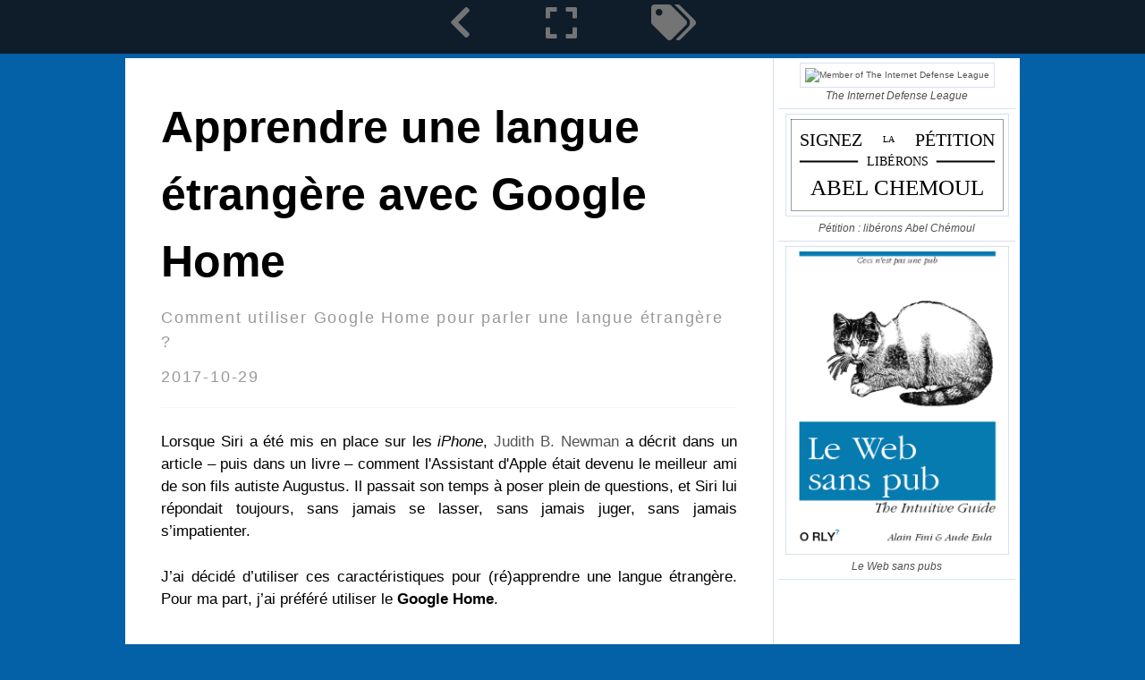

--- FILE ---
content_type: text/html; charset=utf-8
request_url: https://blog.christopher.compagnon.name/tag.sh?id=t20171028123133679
body_size: 2237
content:
<?xml version="1.0" encoding="UTF-8"?>
<!DOCTYPE html>
<html
class="article" role="document"
xml:lang="fr"
xmlns="http://www.w3.org/1999/xhtml"
xmlns:xml="http://www.w3.org/XML/1998/namespace"
xmlns:mml="http://www.w3.org/1998/Math/MathML"
xmlns:svg="http://www.w3.org/2000/svg"
xmlns:xsi="http://www.w3.org/1999/XMLSchema-instance"
xmlns:xsd="http://www.w3.org/1999/XMLSchema"
xmlns:xlink="http://www.w3.org/1999/xlink"
prefix="dc: http://purl.org/dc/elements/1.1/
dcx: http://purl.org/dc/terms/
foaf: http://xmlns.com/foaf/0.1/
ctag: http://commontag.org/ns#
cc: http://creativecommons.org/ns#
og: http://ogp.me/ns#
">
<head 
profile="http://www.w3.org/2003/g/data-view"
>
<title>Tags</title>
<meta content="application/xhtml+xml; charset=utf-8" http-equiv="content-type"/>
<meta name="viewport" content="width=device-width, initial-scale=1"/>
<meta name="language" content="fr"/>
<meta charset="utf-8"/>
<link rel="canonical" href="tag.sh?id=t20171028123133679"/>
<link rel="stylesheet" type="text/css" href="tag.normal.css"/>
<link rel="stylesheet" type="text/css" href="./fontawesome-free-5.12.1-web/css/all.css"/>
<link rel="stylesheet" type="text/css" href="dyslexic.sh"/>
<meta name="keywords" typeof="ctag:Tag" rel="ctag:means" resource="http://dbpedia.org/resource/Google_Home" property="ctag:label" content="Google Home" data-id="t20171028123133679"/>
<!-- Notifications -->
<!-- Infos -->
<meta name="x-info-nb-pubs" content="1"/>
</head>
<body>
<header>
<nav id="top">
<!-- previous -->
<a href="index.sh" title="Retour à l'index"><i class="icon fas fa-chevron-left"></i></a>
<!-- expand -->
<a href="tag.sh?id=t20171028123133679&#38;mode=advanced" title="Passage au mode avancé"><i class="icon fas fa-expand"></i></a>
<!-- tags -->
<a href="tags.sh" title="Liste de tous les mots-clef"><i class="icon fas fa-tags"></i></a>
</nav>
</header>
<main>
<!-- test -->
<div class="list-article">
<article role="article" id="d20171028122917386">
<header>
<hgroup>
<h1 property="dc:title" itemprop="name headline"><a href="article.sh?id=d20171028122917386">Apprendre une langue &#233;trang&#232;re avec Google Home</a></h1>
<p property="dc:subject" itemprop="about">Comment utiliser Google Home pour parler une langue &#233;trang&#232;re &#63;</p>
<p property="dc:date"><time pubdate="pubdate" itemprop="dateModified">2017-10-29</time></p>
</hgroup>
</header>
<div class="content">
<section xmlns="http://www.w3.org/1999/xhtml"
         class="abstract"
         property="dcx:abstract">
   <p>Lorsque Siri a été mis en place sur les <em>iPhone</em>, <a title="Vers la fiche Wikipedia"
         href="https://fr.wikipedia.org/wiki/Judith_Newman"
         target="_blank"
         rel="noopener noreferrer">Judith B. Newman</a> a décrit dans un article – puis dans un livre – comment l'Assistant d'Apple était devenu le meilleur ami de son fils autiste Augustus. Il passait son temps à poser plein de questions, et Siri lui répondait toujours, sans jamais se lasser, sans jamais juger, sans jamais s’impatienter.</p>
   <p>J’ai décidé d’utiliser ces caractéristiques pour (ré)apprendre une langue étrangère. Pour ma part, j’ai préféré utiliser le <strong>Google Home</strong>.</p>
</section>
<p><a href="article.sh?id=d20171028122917386">…</a></p>
</div>
<div class="tags">
<a href="tag.sh?id=t2015082310312360103" typeof="ctag:Tag" about="#d20171028122917386" rel="ctag:means" resource="http://dbpedia.org/resource/Workforce_productivity" property="ctag:label" data-id="t2015082310312360103">productivit&#233;</a>
<a href="tag.sh?id=t20171028123133679" typeof="ctag:Tag" about="#d20171028122917386" rel="ctag:means" resource="http://dbpedia.org/resource/Google_Home" property="ctag:label" data-id="t20171028123133679">Google Home</a>
</div>
</article>
</div>
<aside class="ads">
<figure class="ad">
<script src="./js/internetdefenseleague.js" type="text/javascript">&#160;</script>
<a href="https://internetdefenseleague.org"><img src="https://internetdefenseleague.org/images/badges/final/super_badge.png" alt="Member of The Internet Defense League"/></a>
<figcaption>The Internet Defense League</figcaption>
</figure>

<figure class="ad">
<a href="https://www.youtube.com/watch?v=EGSeDyLFK3U" target="_blank">
<img src="AbelChemoul.svg" alt="Libération d'Abel Chémoul prisonnier dans les geôles fascistes"/>
</a>
<figcaption>Pétition : libérons Abel Chémoul</figcaption>
</figure>

<figure class="ad">
<img src="pub1.png" alt="Le Web sans pub"/>
<figcaption>Le Web sans pubs</figcaption>
</figure>

</aside>
</main>
<footer>
<p><span itemprop="publisher" itemscope="itemscope" itemtype="http://schema.org/Corporation">Conception, design &#38; Infrastructure : <span itemprop="name">firenode.net</span></span> &#x25C6; Site géré par EntropyCMS &#x25C6; Entièrement développé et motorisé par des logiciels libres &#x25C6; <a itemprop="license" href="https://creativecommons.org/licenses/by-nc-sa/4.0/deed.fr" title="licence creative commons complète" target="_blank" rel="license external">Licence</a></p>
<p><a href="mailto:www@firenode.net">Contacter l'administrateur du site</a></p>
<p>Serveur fonctionnant aux énergies 100% renouvelables</p>
</footer>
</body>
</html>


--- FILE ---
content_type: text/css
request_url: https://blog.christopher.compagnon.name/tag.normal.css
body_size: 3950
content:
/* CSS pour le theme de base d'EntropyCMS, modèle Modern Flat */


* {
border: 0 none;
margin: 0;
padding: 0;
box-sizing: border-box;
}


/*button > label.icon {padding:2;}*/

html {
/*background: #e6e6e6 none repeat scroll 0 0;*/
/*background: #eee none repeat scroll 0 0;*/
background: #0461a7 none repeat scroll 0 0;

font-family: "Open Sans","Helvetica Neue",Helvetica,sans-serif;
font-size: 62.5%;
line-height: 1.5;
min-width: 320px;
text-align: center;
text-rendering: optimizelegibility;
}

main {
background: #ffffff none repeat scroll 0 0;
position: relative;
}


a {
color: #555555;
text-decoration: none;
}

h1 * { color:inherit;}

table {
border-collapse: collapse;
}

input:active {
background-color: #f0f0f0;
}


input[type='text'], input[type='url'], input[type='email'], input[type='password']   {
border: 1px solid #325e94;
padding:3px;
border-radius:2px;
}


button {
-webkit-appearance: none;
background: transparent;
border: 0;
outline:0;
}

svg {
padding: 5px;
width: 50px;
height: 50px;
}

.icon {
cursor: pointer;
/*position: absolute;*/
/*top: 50%;
margin-top: -45px;
margin-left: -35px;*/
width: 60px;
height: 60px;
}

.icon:hover polyline,
.icon:focus polyline {
stroke-width: 4;
}

.icon:hover rect,
.icon:focus rect {
stroke-width: 2;
}

.icon:active rect {
stroke-width: 6;
transition: all 100ms ease-in-out;
}

.icon:active polyline {
stroke-width: 6;
transition: all 100ms ease-in-out;
}

polyline, rect {
transition: all 250ms ease-in-out;
}


article header {
text-align: left;
/*background: rgb(17, 123, 189) none repeat scroll 0 0;*/
}


header nav#top {
/*background-color: #2c2b2a;*/
/*background-color:#252525;*/
/*background-color:#343436;*/
/*background-color:#26272b;*/
/*background: #18243a none repeat scroll 0 0;*/
/*background: #0a1123 none repeat scroll 0 0;*/
/*background: #06498d none repeat scroll 0 0;*/
/*background: #064884 none repeat scroll 0 0;*/
background: #0F1C2A none repeat scroll 0 0;
/*opacity:0.9;*/
position:fixed;
width:100%;
top:0;
height:6.0em;
z-index: 10;
padding-bottom:1.0rem;
padding-top:1.0rem;
}

header nav#top *.icon {
width:auto;
height:100%;
opacity:1.0;
color:#747474;
/*margin-top:0.5rem;
margin-bottom:0.5rem;
padding-top:1.0em;
padding-bottom:1.0em;*/
padding-left:1.0em;
padding-right:1.0em;
display:inline;
font-size:4.0rem;
}

.icon:hover {
color:#ffffff !important;
}

header nav#top img:hover {background-color: #111;}

code {
display: block;
font-family: courier new,lucida console;
font-size: 1.5em;
margin-bottom: 10px;
margin-top: 10px;
padding: 10px;
text-align: left;
}

li {
margin-left: 40px;
}

pre {
display: block;
font-family: courier new,lucida console;
font-size: 1em;
margin-bottom: 10px;
margin-top: 10px;
padding: 10px;
text-align: left;
white-space: pre-wrap;       /* css-3 */
white-space: -moz-pre-wrap;  /* Mozilla, since 1999 */
white-space: -pre-wrap;      /* Opera 4-6 */
white-space: -o-pre-wrap;    /* Opera 7 */
word-wrap: break-word;       /* Internet Explorer 5.5+ */
}

span.filename, span.pathname, span.directory {
color: #007a00;
font-family: monospace;
font-size: 1.3em;
}

code.unix {
background-color: #000000;
color: #e0e0e0;
}

code.html,
code.xml {
background-color: #e0e0e0;
color: #000000;
}

code.inline {
display: inline;
font-family: courier new,lucida console;
font-size: 1.1em;
margin: 0;
padding: 0;
}

code.sql {
background-color: #e0e0e0;
color: #000000;
}

code.text {
background-color: #ffffff;
border: 1px solid #d0d0d0;
color: #000000;
}


.remark, .caution, .important, .warning, .note, .tip {
border: 1px solid #e8e7e7;
border-radius: 4px;
margin-top: 5px;
padding: 0 0 10px;
text-align: justify;
}

.remark h1, .caution h1, .important h1, .warning h1, .note h1, .tip h1 {
border-bottom: 1px solid #e8e7e7;
font-size: 1.7em;
font-weight: bold;
margin: 1px;
padding: 5px 5px 5px 25px;
text-align: left;
}

.remark p, .caution p, .important p, .warning p, .note p, .tip p {
padding-left: 10px;
padding-right: 10px;
}

.remark h1 {
background-color: #f4f4f4;
background: transparent -moz-linear-gradient(left center , #f4f4f4, #ffffff) repeat scroll 0 0;
}

.warning h1 {
background-color: #ffdead;
background-image: linear-gradient(to right, #ffdead, #fff);
}

.tip h1 {
background-color: #ffffa5;
background-image: linear-gradient(to right, #ffffa5, #fff);
}

.note h1 {
background-color: #f5f5f5;
background-image: linear-gradient(to right, #f5f5f5, #fff);
}

/*
header h1 {
font-size:3.0em;
vertical-align: bottom;
margin-top:1.5em;
padding:15px;
}
*/

article header h1 {
/*border-bottom: 1px solid #6383b1;*/
/*color: #fdfdfd;*/
text-align: left;
font-size: 5em;
font-weight: bold;
margin: 0;
padding: 0;
}

article header p {
background-color: transparent;
text-align: left;
color: #999;
font-size: 1.8em;
letter-spacing: 0.1em;
padding: 5px 0 0;
text-align: left;
}


figure img {
border-color: #e0e0e0;
border-style: solid;
border-width: 1px;
padding: 5px;
}

header nav#top {
/*background-color: #2c2b2a;*/
/*background-color:#252525;*/
/*background-color:#343436;*/
/*background-color:#26272b;*/
/*background: #18243a none repeat scroll 0 0;*/
/*background: #0a1123 none repeat scroll 0 0;*/
/*background: #06498d none repeat scroll 0 0;*/
/*background: #064884 none repeat scroll 0 0;*/
background: #0F1C2A none repeat scroll 0 0;
/*opacity:0.9;*/
position:fixed;
width:100%;
top:0;
height:6.0em;
z-index: 10;
padding:0.5em;
}

header nav#top div.icon {
width:auto;
height:100%;
opacity:1.0;
color:#747474;
padding-top:0.5em;
padding-bottom:0.5em;
padding-left:1.5em;
padding-right:1.5em;
display:inline;
}

header nav#top img:hover {background-color: #111;}

nav.category {
box-sizing: border-box;
/*margin: 1px auto;*/
/*margin-left: auto;
margin-right: auto;*/
text-align: center;
float:left;
height: 5.5em;
}


nav.section {
box-sizing: border-box;
text-align: center;
float:right;
height: 5.5em;
}

nav.category img {
/*border: 1px solid #aaaaaa;*/
/*border-radius: 5px;*/
height: 100%;
max-height: 5.0em;
/*margin-left: 5px;*/
padding: 2px 7px;
vertical-align: middle;
width: auto;
}

nav.category a {
box-sizing: border-box;
padding-top:1.0em;
padding-bottom:1.0em;
height: 5.0em;
max-height: 5.0em;
}

nav.category a img:hover {
background-color: #193f6e;
}

nav.category a.selected img{
/*background-color: #34a6ff;*/
background-color: #6788b0;
}



article p {
font-size: 1.7em;
text-align : justify;
margin-bottom: 0;
margin-top: 7px;
}


article section {
margin-bottom:3.0em;
}

article h2,
h2[role="heading"] {
border-bottom: 1px solid #d0d0d0;
color: #000;
font-size: 2.8em;
font-variant: small-caps;
font-weight: bold;
margin-bottom: 0;
margin-top: 10px;
padding-bottom: 0;
padding-top: 20px;
text-align: left;
}


article h3,
h3[role="heading"] {
border-bottom: 1px dashed #d0d0d0;
color: #000;
font-size: 2.1em;
font-style: normal;
font-weight: bold;
margin-bottom: 5px;
margin-top: 15px;
padding-bottom: 0;
padding-top: 10px;
text-align: left;
}

article h4 {
color: #000000;
font-size: 1.6em;
font-style: italic;
font-weight: bold;
margin-bottom: 5px;
margin-top: 15px;
padding-bottom: 0;
padding-top: 10px;
text-align : left;
}

img.inline-section {
height: 1.0em;
width:auto;
margin-left: 0.8em;
margin-right: 0.8em;
}


p.aside-title {
text-align:left;
margin-left: 0.5em;
margin-bottom: 0.5em;
font-size:1.5em;
} 


section.aside-section {
margin-bottom: 1.5em;
border-top: 1px solid #d5d5d5;
}

section.aside-ssection {
text-align:left;
padding-left: 1.2em;
font-size:1.4em;
background-color: #efefef;
}

hr.nav-aside {
border: 0;
width: 100%;
color: #ededed;
background-color: #ededed;
height: 1px;
margin-top:1.0em;
margin-bottom:1.0em;
}


label.buttonmenu {
padding:5px;
border: 1px solid #d5d5d5;
background-color: #ffffff;
left: 100%;
position: absolute;
top: 10px;
}

hr.separe {
border: 0 none;
clear: both;
}

span.auteur {
background-color: #5bafe1;
color:#ffffff;
border-radius:2px;
padding:2px 8px 2px 8px;
margin-left:8px;
}

div.content {
box-sizing: border-box;
margin-top: 2.5em;
}

div.asides aside h1 {
background-color: #dddddd;
padding-bottom: 10px;
padding-top: 10px;
}

/* footer */
body > footer {
bottom: 0;
height: auto;
padding: 1.0em;
text-decoration: none;
background-color: #06478b;
opacity:1.0;
display:block;
font-size: 1.6em;
color: #aaa;
}

body > footer a {
color: #999;
}

body > footer a:hover {
text-decoration: underline;
}

body > footer p {
line-height: 1.6em;
}

article > footer {
border-top: 1px solid #D6E1ED;
margin-bottom: 15px;
margin-top: 15px;
padding: 10px;
}

article > header {
border-bottom: 1px solid #f6f6f6;
padding-bottom:2.0em;
}

tr.hidden {
background-color: #f0f0f0;
}

/* Style des résultats de données */

table.data {width:100%;}

table caption {
font-size:1.5em;
font-weight : bold;
}

table.data tbody tr { 
border-bottom: 1px solid #f2f2f2;
}

table.data th,td {
padding:1.0em;
}

table.data thead tr {
background-color: #f5f5f5;
}

/*table.data tr:hover {background-color: #f5f5f5;}

table.data tr:nth-child(even) {background-color: #f2f2f2}*/

hr.data-separe {
border: 0;
width: 100%;
color: #f0f0f0;
background-color: #f0f0f0;
height: 1px;
margin-top:3.0em;
margin-bottom:3.0em;
}


/* Formulaires */
fieldset {border-bottom: 1px solid #f2f2f2; margin-top:2.0em; margin-bottom:2.0em;}
fieldset legend {font-size:1.7em; font-weight : bold;}
fieldset input[type='radio'],fieldset  input[type='checkbox']  {display:none;}
fieldset p {margin-top:0.5em;}
fieldset label {padding:0.3em;}

fieldset input[type='radio']:checked + label {
font-weight : bold;
background-color: #f4f4f4;
}

fieldset input[type='radio']:checked + label::after {content : '◀';}

fieldset input[type='checkbox']:checked + label {
font-weight : bold;
background-color: #f4f4f4;
}

fieldset input[type='checkbox']:checked + label::after {content : '◀';}

label.add-data {margin:auto;}

input#form-display, input.form-display {display: none;}
/*
input#form-display:checked + aside#aside-research section.asidecontent {
display: block;
}
 */
 

form.form {
border: 1px solid #cecece;
padding : 1.5em;
}

form.form input[type='submit'] {
width:100%;
padding:0.5em;
}

/* menu à gauche */
aside#extras {
/*background: #f6f6f6 none repeat scroll 0 0;*/
/*background: #0F1C2A none repeat scroll 0 0;*/
background: #06478b none repeat scroll 0 0;
left: 0;
bottom:0;
position: fixed;
top: 6.0em;
max-height:100%;
transition-duration: 0.6s;
transition-property: -webkit-transform, transform, opacity;
transition-timing-function: cubic-bezier(0, 0, 0.2, 1);
z-index: 3;
border: 1px solid #06478b;
padding-top:4.0em;
padding-bottom:1.0em;
overflow-y: auto;
display: flex;
flex: 1;
flex-direction: column;
text-align:left;
padding-left:1.0em;
padding-right:1.0em;
width:100%;
}


aside.ads figure {
border-bottom: 1px solid #D6E1ED;
width:100%;
padding-bottom:0.5em;
margin-bottom:0.5em;
}


aside.ads figure figcaption {
color: #505050;
font-size: 1.2em;
font-style: italic;
}

aside.ads img {
max-width: 250px;
height:auto;
border: 1px solid #D6E1ED;
}



/* ========================= adaptative CSS ========================= */

/* Il y a 5 cas possibles 
1 - plus grand que 2 x 350 + 1000 = 1710 : mode HD (tout est affiché)
2 - entre 1710 et 1350 : la marge gauche est fixe (350px) et la marge droite se réduit
3 - Entre 1350 et 1000 : la panneau disparaît, il ne reste que le panneau latéral gauche
4 - en dessous de 1000 : le panneau latéral disparâit par défaut, l'affichage principal prend toute la place
5 -  en dossous de 400 : affichage Natels avec une taille minimale
 */
 
/* HD : > 1710 px */
@media all and (min-width:1010px) {

main {
display:block;
max-width: 1000px;
width:100%;
margin-top:6.5em;
margin-left:auto;
margin-right:auto;
margin-bottom:1px;
}

main::after {
clear: both;
content: " ";
display: block;
}


main div.list-article {
max-width: 725px;
width:100%;
padding:4.0em;
border-right: 1px solid #D6E1ED;
float: left;
}


main article {
width:100%;
border-bottom: 1px solid #D6E1ED;
padding-bottom:2.0em;
margin-bottom:2.0em;
}


main aside.ads {
float:right;
top: 0;
width:100%;
max-width: 275px;
padding:0.5em;
margin-left:auto;
margin-right:auto;
}

aside#extras {
opacity:0.9;
max-width:350px;
}

input#menu-aside ~ aside#extras {
transform: translateX(0px);
}

input#menu-aside:checked ~ aside#extras {
transform: translateX(-400px);
}

/* footer */
body > footer {
width: 100%;
max-width: 1000px;
margin-left:auto;
margin-right:auto;
margin-top:5px;
}

}

/* entre 1075px et 1360px : pas de pub */

@media all and (min-width:400px) and (max-width:1010px) {

main {
display:block;
max-width: 1000px;
/*width:100%;*/
margin-top:6.0em;
margin-left:auto;
margin-right:auto;
margin-bottom:1px;
}

/* footer */
body > footer {
max-width: 1000px;
margin-left:350px;
margin-right:auto;
margin-top:5px;
}

main div.list-article {
/*max-width: 725px;*/
width:100%;
padding:4.0em;
border-right: 1px solid #D6E1ED;
/*float: left;*/
}


main article {
width:100%;
border-bottom: 1px solid #D6E1ED;
padding-bottom:2.0em;
margin-bottom:2.0em;
}

main aside.ads {
display:none;
}

aside#extras {
opacity:1.0;
max-width:350px;
}

input#menu-aside ~ aside#extras {
transform: translateX(0px);
}

input#menu-aside:checked ~ aside#extras {
transform: translateX(-400px);
}


}


/* en dessous de 400 px */
@media all and (max-width:400px) {

main {
display:block;
min-width: 350px;
width:100%;
margin-top:6.0em;
margin-left:0;
margin-right:0;
margin-bottom:0;
}

main div.list-article {
/*max-width: 725px;*/
width:100%;
padding:3.0em;
border-right: 1px solid #D6E1ED;
/*float: left;*/
}

main article {
width:100%;
border-bottom: 1px solid #D6E1ED;
padding-bottom:2.0em;
margin-bottom:2.0em;
}

aside#extras {
opacity:1.0;
max-width:400px;
width:100%;
}

main aside.ads {
display:none;
}

input#menu-aside ~ aside#extras {
transform: translateX(-400px);
}

input#menu-aside:checked ~ aside#extras {
transform: translateX(0px);
}

/* footer */
body > footer {
width: 100%;
max-width: 1000px;
margin-left:0;
margin-right:0;
margin-top:5px;
}

}


div.content p {
margin-bottom:1.5em;
}


/* menu */

input.aside-box {display:none;}


aside-section h1 {
width:100%;
margin:auto;
text-align: center;
}

h1 label {
width:100%;
text-align: center;
}

h1 .icon {
margin:auto;
text-align: center;
}

input#menu-aside0 + section#section-ssection0 {
display: none;
}

input#menu-aside0:checked + section#section-ssection0 {
display: block;
}

input#menu-aside1 + section#section-ssection1 {
display: none;
}

input#menu-aside1:checked + section#section-ssection1 {
display: block;
}

input#menu-aside2 + section#section-ssection2 {
display: none;
}

input#menu-aside2:checked + section#section-ssection2 {
display: block;
}

input#menu-aside3 + section#section-ssection3 {
display: none;
}

input#menu-aside3:checked + section#section-ssection3 {
display: block;
}

section.section-ssection,
section.aside-infos {
font-size: 1.5em;
}

section.section-ssection li,
section.section-ssection p,
section.section-ssection a,
section.aside-infos p {
color:#ffffff;
}


/* cTag */

div.tags {
text-align:left;
font-size: 1.4em;
}

*[property='ctag:label'] {
background: #e6e6e6 none repeat scroll 0 0;
padding:0.5em;
margin-right:0.5em;
}

/* navigation pages */
nav.multi {
font-size: 2.0em;
}

span.middlenav {
margin-left:1em;
margin-right:1em;
padding-left:1em;
padding-right:1em;
border-left: 2px solid #f0f0f0;
border-right: 2px solid #f0f0f0;
}




--- FILE ---
content_type: image/svg+xml
request_url: https://blog.christopher.compagnon.name/AbelChemoul.svg
body_size: 1094
content:
<?xml version="1.0" encoding="utf-8"?>
<!DOCTYPE svg PUBLIC "-//W3C//DTD SVG 1.1//EN" "http://www.w3.org/Graphics/SVG/1.1/DTD/svg11.dtd">
<svg version="1.1" 
xmlns="http://www.w3.org/2000/svg" 
xmlns:xlink="http://www.w3.org/1999/xlink" 
width="600" 
height="260" 
viewBox="0 0 600 260">
<rect x="1" y="1" width="598" height="258" fill="#ffffff" stroke="#000000" stroke-width="1"/>
<text x="25" y="75" fill="" font-family="Verdana" font-size="50" text-anchor="start">SIGNEZ</text>
<text x="275" y="65" fill="" font-family="Verdana" font-size="25" text-anchor="middle">LA</text> 
<text x="575" y="75" fill="" font-family="Verdana" font-size="50" text-anchor="end">PÉTITION</text> 

<line x1="25" y1="120" x2="575" y2="120" fill="#000000" stroke="#000000" stroke-width="5"/>

<rect x="190" y="95" width="220" height="50" fill="#ffffff" stroke="#ffffff" stroke-width="1"/>
<text x="300" y="132" fill="" font-family="Verdana" font-size="35" text-anchor="middle">LIBÉRONS</text>

<text x="300" y="215" fill="" font-family="Verdana" font-size="62" text-anchor="middle">ABEL CHEMOUL</text>


</svg>
